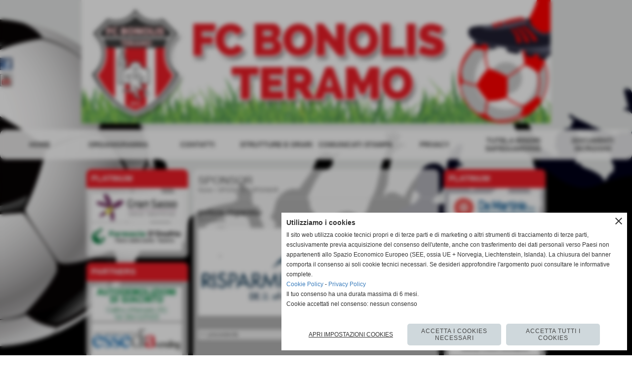

--- FILE ---
content_type: text/html; charset=UTF-8
request_url: https://www.fcbonolisteramo.it/polizza-risparmio.htm
body_size: 9059
content:
<!-- T. scheda: 0.001 -->
<!DOCTYPE html>
<html lang="it">
<head>
<title>polizza risparmio</title>
<meta charset="utf-8">
<meta name="description" content="">
<meta name="keywords" content="polizza risparmio,SPONSOR">
<link rel="canonical" href="https://www.fcbonolisteramo.it/polizza-risparmio.htm"><meta http-equiv="Content-Security-Policy" content="upgrade-insecure-requests">
<meta property="og:author" content="www.fcbonolisteramo.it">
<meta property="og:publisher" content="www.sitoper.it">
<meta name="generator" content="www.sitoper.it">
<meta name="robots" content="max-snippet:-1,max-image-preview:standard,max-video-preview:30"><!-- Allow web app to be run in full-screen mode - iOS. -->
<meta name="apple-mobile-web-app-capable" content="yes">
 <!-- Allow web app to be run in full-screen mode - Android. -->
<meta name="mobile-web-app-capable" content="yes">
<!-- Make the app title different than the page title - iOS. -->
<meta name="apple-mobile-web-app-title" content="">
<!-- Make the app title different than the page title and configure icons - Android. -->
<link rel="manifest" href="https://www.fcbonolisteramo.it/appicon/manifest.json">
<!-- IE configuration for icons and colors is in browserconfig.xml -->
<meta name="msapplication-config" content="https://www.fcbonolisteramo.it/appicon/browserconfig.xml" />
 <!-- Configure the status bar - iOS. -->
<meta name="apple-mobile-web-app-status-bar-style" content="">
<!-- iOS icons -->
<link rel="apple-touch-icon" sizes="57x57" href="https://www.fcbonolisteramo.it/appicon/apple-icon-57x57.png">
<link rel="apple-touch-icon" sizes="60x60" href="https://www.fcbonolisteramo.it/appicon/apple-icon-60x60.png">
<link rel="apple-touch-icon" sizes="72x72" href="https://www.fcbonolisteramo.it/appicon/apple-icon-72x72.png">
<link rel="apple-touch-icon" sizes="76x76" href="https://www.fcbonolisteramo.it/appicon/apple-icon-76x76.png">
<link rel="apple-touch-icon" sizes="114x114" href="https://www.fcbonolisteramo.it/appicon/apple-icon-114x114.png">
<link rel="apple-touch-icon" sizes="120x120" href="https://www.fcbonolisteramo.it/appicon/apple-icon-120x120.png">
<link rel="apple-touch-icon" sizes="144x144" href="https://www.fcbonolisteramo.it/appicon/apple-icon-144x144.png">
<link rel="apple-touch-icon" sizes="152x152" href="https://www.fcbonolisteramo.it/appicon/apple-icon-152x152.png">
<link rel="apple-touch-icon" sizes="180x180" href="https://www.fcbonolisteramo.it/appicon/apple-icon-180x180.png">
<!-- Android icons -->
<link rel="icon" type="image/png" sizes="192x192" href="https://www.fcbonolisteramo.it/appicon/android-icon-192x192.png">
<link rel="icon" type="image/png" sizes="32x32" href="https://www.fcbonolisteramo.it/appicon/favicon-32x32.png">
<link rel="icon" type="image/png" sizes="96x96" href="https://www.fcbonolisteramo.it/appicon/favicon-96x96.png">
<link rel="icon" type="image/png" sizes="16x16" href="https://www.fcbonolisteramo.it/appicon/favicon-16x16.png">
<!-- Windows icons -->
<meta name="msapplication-TileImage" content="https://www.fcbonolisteramo.it/appicon/ms-icon-144x144.png">
<link rel="shortcut icon" href="https://www.fcbonolisteramo.it/appicon/favicon.ico" type="image/x-icon">
<!-- Windows dock color -->
<meta name="msapplication-TileColor" content="#ffffff">
<!-- Android dock color -->
<meta name="theme-color" content="">
	
<link rel="stylesheet preload" as="style" type="text/css" href="https://www.fcbonolisteramo.it/fonts/material-icons/material-icons.css">
<link rel="stylesheet preload" as="style" type="text/css" href="https://www.server170.h725.net/fonts/aguafina-script/aguafina-script.css">
<link rel="stylesheet preload" as="style" type="text/css" href="https://www.server170.h725.net/fonts/open-sans/open-sans.css">
<link rel="stylesheet preload" as="style" type="text/css" href="https://www.server170.h725.net/fonts/pontano-sans/pontano-sans.css">
<link rel="stylesheet preload" as="style" type="text/css" href="https://www.server170.h725.net/fonts/roboto/roboto.css">
	
<link href="https://www.fcbonolisteramo.it/css_personali/cachestile_ridotta1_larga1_ridotta2_1344.css" rel="stylesheet" type="text/css" media="all">
<meta name="viewport" content="width=device-width, initial-scale=1.0">
<meta name="format-detection" content="telephone=no">

		
<style>

			
	/* sfondo singolo */
	@media all and (min-width: 1000px) {
		body {
		    background-image: url("https://www.fcbonolisteramo.it/foto/grandi/sfondo-fisso.png") !important;
		    background-attachment: fixed !important;
		    background-position: top center !important;
		    background-repeat: no-repeat !important;
		    background-size: cover !important;
		    background-color: #ffffff !important;
		}
	}
</style>
<script src="https://www.fcbonolisteramo.it/js/jquery.js"></script>
<script src="https://www.fcbonolisteramo.it/js/datatimepicker/jquery.ui.timepicker.js?v=0.3.2" defer></script>
<link href="https://www.fcbonolisteramo.it/js/datatimepicker/jquery.ui.timepicker.css?v=0.3.2" rel="stylesheet" type="text/css"/>
<script src="https://www.fcbonolisteramo.it/js/jquery.ui.core.js"></script>
<script src="https://www.fcbonolisteramo.it/js/datatimepicker/jquery.ui.datepicker.js" defer></script>
<script src="https://www.fcbonolisteramo.it/js/datatimepicker/jquery.ui.timepicker-it.js" defer></script>
<script src="https://www.fcbonolisteramo.it/js/datatimepicker/jquery.ui.datepicker-it.js" defer></script>
<link rel="stylesheet" href="https://www.fcbonolisteramo.it/js/jquery-ui.css">

<script src="https://www.fcbonolisteramo.it/js/libvarie.js?lu=07112025103722"></script>
<script src="https://www.fcbonolisteramo.it/js/cookie/cookie.php?lu=07112025103722" defer></script>
<script src="https://www.fcbonolisteramo.it/js/defer.php?lu=07112025103722" defer></script>
<script src="https://www.fcbonolisteramo.it/js/menu.php?lu=07112025103722" defer></script>
<script src="https://www.fcbonolisteramo.it/js/carrello.php?lu=07112025103722" defer></script>

<link rel="stylesheet preload" as="style" type="text/css" href="https://www.fcbonolisteramo.it/js/slideshow/slideshow_css.php?lu=07112025103722">
<script src="https://www.fcbonolisteramo.it/js/slideshow/slideshow_js.php?lu=07112025103722" defer></script>

<link rel="stylesheet preload" as="style" type="text/css" href="https://www.fcbonolisteramo.it/js/slideshow2.0/slideshow_css.php?lu=07112025103722">
<script src="https://www.fcbonolisteramo.it/js/slideshow2.0/slideshow_js.php?lu=07112025103722" defer></script>

<link rel="stylesheet preload" as="style" type="text/css" href="https://www.fcbonolisteramo.it/js/calendario/calendario.css?lu=07112025103722">
<script src="https://www.fcbonolisteramo.it/js/calendario/calendario.js?lu=07112025103722" defer></script>

<link rel="stylesheet preload" as="style" type="text/css" href="https://www.fcbonolisteramo.it/js/boxscorrimento/boxscorrimento_css.php">
<script src="https://www.fcbonolisteramo.it/js/boxscorrimento/boxscorrimento_js.php?lu=07112025103722" defer></script>

<link rel="stylesheet preload" as="style" type="text/css" href="https://www.fcbonolisteramo.it/lightbox/lightbox_css.php?lu=07112025103722">
<script src="https://www.fcbonolisteramo.it/lightbox/lightbox.js?lu=07112025103722" defer></script>

<script src="https://www.fcbonolisteramo.it/js/inviaamico/inviaamico.js?lu=07112025103722" defer></script>

<!--Per rendere il sistema dei video di sfondo funzionante anche su explorer NON ELIMINARE LACIARE COSI-->
<!--[if lt IE 9]>
<script>
document.createElement('video');
</script>
<![endif]-->


<!-- NON SONO UN MODELLO -->	<script>
		var $jQCheckCampoAggiuntivo = jQuery.noConflict();
		
		$jQCheckCampoAggiuntivo(document).ready(function (index){
			
			$jQCheckCampoAggiuntivo("form[id^='moduloOrdine']").submit(function(index) {
				
				var selettore=$jQCheckCampoAggiuntivo(this).attr('id');
				var array=selettore.split('moduloOrdine');
				var trovate2=true;
				var patternemail = new RegExp(/^(("[\w-+\s]+")|([\w-+]+(?:\.[\w-+]+)*)|("[\w-+\s]+")([\w-+]+(?:\.[\w-+]+)*))(@((?:[\w-+]+\.)*\w[\w-+]{0,66})\.([a-z]{2,6}(?:\.[a-z]{2})?)$)|(@\[?((25[0-5]\.|2[0-4][\d]\.|1[\d]{2}\.|[\d]{1,2}\.))((25[0-5]|2[0-4][\d]|1[\d]{2}|[\d]{1,2})\.){2}(25[0-5]|2[0-4][\d]|1[\d]{2}|[\d]{1,2})\]?$)/i);
				var patterndate = new RegExp(/(?:0[1-9]|[12][0-9]|3[01])\/(?:0[1-9]|1[0-2])\/(?:19|20\d{2})/);
				
				$jQCheckCampoAggiuntivo("#moduloOrdine"+array[1]+" div[id^='ordinedatoaggiuntivovis_']").each(function (index, value) { 
					
					if(
						(!$jQCheckCampoAggiuntivo(this).find('input').val() || $jQCheckCampoAggiuntivo(this).find('input').val()=='undefined') && 
						(!$jQCheckCampoAggiuntivo(this).find('select').val() || $jQCheckCampoAggiuntivo(this).find('select').val()=='undefined') && 
						(!$jQCheckCampoAggiuntivo(this).find('textarea').val() || $jQCheckCampoAggiuntivo(this).find('textarea').val()=='undefined')
					)
					{
						trovate2=false;
					}
					else
					{
						//controllo i dati inseriti se email o data
						if($jQCheckCampoAggiuntivo(this).find('input').attr("id"))
						{
							var tipocampo = $jQCheckCampoAggiuntivo(this).find('input').attr("id").split('_');
							if(tipocampo[0]=='campoemail') 
							{
								if(!patternemail.test( $jQCheckCampoAggiuntivo(this).find('input').val() ))
								{
									trovate2=false;
								}								
							}
							else if(tipocampo[0]=='campodata')
							{
								if(!patterndate.test( $jQCheckCampoAggiuntivo(this).find('input').val() ))
								{
									trovate2=false;
								}
							}
						}						
					}													
				});
				
				if(!trovate2)
					{
					$jQCheckCampoAggiuntivo("#moduloOrdine"+array[1]+" #avvisocampiaggiuntivicomprasubito"+array[1]).show();
					return false;
					}
				else
					{
					$jQCheckCampoAggiuntivo("#moduloOrdine"+array[1]+" #avvisocampiaggiuntivicomprasubito"+array[1]).hide();
					}
			});
		});
	</script>
	
		
	
<style>

</style>
<!-- foglio stampa -->
<link rel="stylesheet" href="https://www.fcbonolisteramo.it/css/stampa.css" media="print"> 

<!-- T. intestazionecss: 0.006 -->
	
<meta property="og:title" content="polizza risparmio" />
<meta property="og:type" content="article" />
<meta property="og:url" content="https://www.fcbonolisteramo.it/polizza-risparmio.htm" />
<meta property="og:description" content="" />
<!-- img meta: risparmiopolizzanuovo.jpg --><!-- 3 -->
<meta property="og:image" content="https://www.fcbonolisteramo.it/foto/grandi/risparmiopolizzanuovo.jpg" />
<meta name="twitter:image" content="https://www.fcbonolisteramo.it/foto/grandi/risparmiopolizzanuovo.jpg" />
<meta name="twitter:image:alt" content="" />
<meta property="og:image:type" content="image/jpg" />
<meta property="og:image:width" content="665" />
<meta property="og:image:height" content="247" />

<meta name="twitter:card" content="summary_large_image">
<meta name="twitter:creator" content="@fcbonolisteramo.it" />
<meta name="twitter:site" content="@fcbonolisteramo.it">
<meta name="twitter:title" content="polizza risparmio">
<meta name="twitter:description" content="">
<meta name="twitter:domain" content="www.fcbonolisteramo.it"></head>
<body id="sponsor-scheda-106" class="">
	<a href="#contenuto-main" class="skip-link">Salta al contenuto principale</a>
<!-- inizio oggetti liberi body --><!-- fine oggetti liberi body -->
	<div id="sfondo-sito">
		<div id="data-ora">10 Novembre 2025</div>
		
	<div id="accessoriofisso01"></div><div id="accessoriofisso02"></div><div id="accessorio-iniziosito"></div>
<aside>
    <div id="social-contenitore"> 
        <ul>
            <li class="social-pulsante"><a href="https://www.facebook.com/fcbonolisteramo" title="Facebook" target="_blank" rel="nofollow"><img src="/foto/grandi/icona_standard_per_il_collegamento_al_socialnetwork_facebook.png" alt="icona Facebook"></a></li>
            <li class="social-pulsante"><a href="https://www.youtube.com/channel/UC529Mg_l8DM2QLFtS8OD0zg" title="YouTube" target="_blank" rel="nofollow"><img src="/foto/grandi/icona_standard_per_il_collegamento_al_socialnetwork_youtube.png" alt="icona YouTube"></a></li>
        </ul> 
    </div>
</aside>
	<header id="testa" role="banner">
	    <div id="testa-interna"><!-- inizio oggetti liberi testa -->
<!-- fine oggetti liberi testa --><!-- no cache -->
<div class="box-generico ridotto "  id="box40">    
    <div class="boxContenuto">
		<div class="tab01 tab-nudo"><div class="contenitore-tab02">
			<div class="tab02 tab-nudo"><div class="tab02-area-foto"><div class="immagine align-center"><span class="nascosto">[</span><a href="http://www.fcbonolisteramo.it/index.php?c=3" title="http://www.fcbonolisteramo.it/index.php?c=3"><img src="/foto/grandi/fcbanner222.jpg" sizes="(min-width: 950px) 950px, 100vw" srcset="/foto/grandi/fcbanner222.jpg 950w" alt="" width="950" height="250"></a><span class="nascosto">]</span>
				<input name="w_immagine_box" id="w_immagine_box_spec_40_1" type="hidden" value="950">
				<input name="h_immagine_box" id="h_immagine_box_spec_40_1" type="hidden" value="250">
				</div></div>
				</div></div>
		</div>  
    	</div>
</div><!-- T. box 40: 0.002 --><!-- no cache --><!-- menu: 1 | eredita: no | chi eredita:  | tipo: orizzontale -->
	<div id="ancora-menu-orizzontale1-171"></div>
	<nav class="menu-orizzontale" id="menu-orizzontale1-171" style="z-index: 99" data-tipoMenu="orizzontale">
		<div class="menu-orizzontale-riga">
			<ul><li class="menu-orizzontale-tasto">
	<a href="https://www.fcbonolisteramo.it/" title="HOME" data-urlPulsante="" data-moduloPulsante="homepage"><STRONG>HOME</STRONG></a>
</li><li class="menu-orizzontale-tasto">
	<a href="https://www.fcbonolisteramo.it/ORGANIGRAMMA-TECNICO-STAGIONE-SPORTIVA-201819.htm" title="ORGANIGRAMMA TECNICO STAGIONE SPORTIVA 2018/19" data-urlPulsante="ORGANIGRAMMA-TECNICO-STAGIONE-SPORTIVA-201819.htm" data-moduloPulsante="news"><STRONG>ORGANIGRAMMA</STRONG></a>
</li><li class="menu-orizzontale-tasto">
	<a href="https://www.fcbonolisteramo.it/Contatti.htm" title="Contatti" data-urlPulsante="Contatti.htm" data-moduloPulsante="pagine_aggiuntive"><STRONG>CONTATTI</STRONG></a>
</li><li class="menu-orizzontale-tasto">
	<a href="https://www.fcbonolisteramo.it/PROGRAMMA-STRUTTURE-E-ORARI-STAGIONE-SPORTIVA-2019-2020.htm" title="PROGRAMMA STRUTTURE E ORARI STAGIONE SPORTIVA 2019-2020" data-urlPulsante="PROGRAMMA-STRUTTURE-E-ORARI-STAGIONE-SPORTIVA-2019-2020.htm" data-moduloPulsante=""><STRONG>STRUTTURE E ORARI</STRONG></a>
</li><li class="menu-orizzontale-tasto">
	<a href="https://www.fcbonolisteramo.it/COMUNICATI-STAMPA.htm" title="COMUNICATI STAMPA" data-urlPulsante="COMUNICATI-STAMPA.htm" data-moduloPulsante="news"><STRONG>COMUNICATI STAMPA</STRONG></a>
</li><li class="menu-orizzontale-tasto">
	<a href="https://www.fcbonolisteramo.it/Informativa-privacy.htm" title="Informativa privacy" data-urlPulsante="Informativa-privacy.htm" data-moduloPulsante="pagine_aggiuntive"><STRONG>PRIVACY</STRONG></a>
</li><li class="menu-orizzontale-tasto">
	<a href="https://www.fcbonolisteramo.it/tutela-minori-1.htm" title="TUTELA MINORI" data-urlPulsante="tutela-minori-1.htm" data-moduloPulsante="documenti"><STRONG>TUTELA MINORI</STRONG><br/> <STRONG>SAFEGUARDING</STRONG></a>
</li><li class="menu-orizzontale-tasto">
	<a href="https://www.fcbonolisteramo.it/Documenti-iscrizione.htm" title="Documenti iscrizione" data-urlPulsante="Documenti-iscrizione.htm" data-moduloPulsante="documenti"><STRONG>DOCUMENTI ISCRIZIONI</STRONG></a>
</li>
				</ul>
			</div>
		</nav><!-- T. menu 171 parziale1: 0.000 | parziale2: 0.002 --><!-- T. menu 171: 0.002 -->		
	    <!-- CHIUSURA DI testa-interna -->
		</div>
	<!-- CHIUSURA DI testa -->
	</header>
	
	<div id="accessorio-iniziocontenuti"></div>		<div id="corpo-contenitore">
			<div id="corpo-contenuto-paginainterna">
				
				<div id="menu"><!-- no cache -->
<div class="box-sponsor ridotto "  id="box160">    
    <div class="boxContenuto">
		<div class="tab01">
			<!-- tab01 testa -->
			<header class="tab01-testa">
				<div class="titolo">
					PLATINUM
				</div>
			</header>
		
			<!-- tab01 corpo -->
			<div class="tab01-corpo"><div class="contenitore-tab02">
			<div class="tab02 tab-nudo"><div class="float-left struttura-immagine-sx"><div class="immagine align-center"><span class="nascosto">[</span><a href="centro-commerciale-gran-sasso.htm" title="Centro Commerciale Gran Sasso"><img src="/foto/grandi/centro-commerciale-gran-sasso.jpg" sizes="(min-width: 652px) 652px, 100vw" srcset="/foto/piccole/centro-commerciale-gran-sasso.jpg 140w, /foto/grandi/centro-commerciale-gran-sasso.jpg 652w" alt="" width="652" height="202"></a><span class="nascosto">]</span>
				<input name="w_immagine_box" id="w_immagine_box_spec_160_202" type="hidden" value="652">
				<input name="h_immagine_box" id="h_immagine_box_spec_160_202" type="hidden" value="202">
				</div></div>
						
						<div class="clear-left"></div>
				</div></div><div class="contenitore-tab02">
			<div class="tab02 tab-nudo"><div class="float-left struttura-immagine-sx"><div class="immagine align-center"><span class="nascosto">[</span><a href="donofrio-small.htm" title="DONOFRIO-SMALL"><img src="/foto/grandi/farmacia-donofrio-small-2.jpg" sizes="(min-width: 652px) 652px, 100vw" srcset="/foto/piccole/farmacia-donofrio-small-2.jpg 140w, /foto/grandi/farmacia-donofrio-small-2.jpg 652w" alt="" width="652" height="202"></a><span class="nascosto">]</span>
				<input name="w_immagine_box" id="w_immagine_box_spec_160_200" type="hidden" value="652">
				<input name="h_immagine_box" id="h_immagine_box_spec_160_200" type="hidden" value="202">
				</div></div>
						
						<div class="clear-left"></div>
				</div></div>	
			</div>
		</div>  
    	</div>
</div><!-- T. box 160: 0.005 --><!-- no cache -->
<div class="box-sponsor ridotto "  id="box96">    
    <div class="boxContenuto">
		<div class="tab01">
			<!-- tab01 testa -->
			<header class="tab01-testa">
				<div class="titolo">
					PARTNERS
				</div>
			</header>
		
			<!-- tab01 corpo -->
			<div class="tab01-corpo"><div class="contenitore-tab02">
			<div class="tab02">	
				
				<!-- tab02 corpo -->
				<div class="tab02-corpo">
						<div class="float-left struttura-immagine-sx"><div class="immagine align-center"><span class="nascosto">[</span><a href="http://www.digiacintoautodemolizioni.it/" title="Autodemolizioni Di Giacinto"><img src="/foto/grandi/digiacinto-autodemolizioni.jpg" sizes="(min-width: 241px) 241px, 100vw" srcset="/foto/piccole/digiacinto-autodemolizioni.jpg 140w, /foto/grandi/digiacinto-autodemolizioni.jpg 241w" alt="" width="241" height="92"></a><span class="nascosto">]</span>
				<input name="w_immagine_box" id="w_immagine_box_spec_96_121" type="hidden" value="241">
				<input name="h_immagine_box" id="h_immagine_box_spec_96_121" type="hidden" value="92">
				</div></div>
						
						<div class="clear-left"></div>
				</div>
				</div></div><div class="contenitore-tab02">
			<div class="tab02">	
				
				<!-- tab02 corpo -->
				<div class="tab02-corpo">
						<div class="float-left struttura-immagine-sx"><div class="immagine align-center"><span class="nascosto">[</span><a href="SDA-Vending.htm" title="SDA Vending"><img src="/foto/grandi/nuovosda.jpg" sizes="(min-width: 477px) 477px, 100vw" srcset="/foto/piccole/nuovosda.jpg 140w, /foto/grandi/nuovosda.jpg 477w" alt="" width="477" height="170"></a><span class="nascosto">]</span>
				<input name="w_immagine_box" id="w_immagine_box_spec_96_39" type="hidden" value="477">
				<input name="h_immagine_box" id="h_immagine_box_spec_96_39" type="hidden" value="170">
				</div></div>
						
						<div class="clear-left"></div>
				</div>
				</div></div>	
			</div>
		</div>  
    	</div>
</div><!-- T. box 96: 0.004 --><!-- no cache -->
<div class="box-sponsor ridotto "  id="box37">    
    <div class="boxContenuto">
		<div class="tab01">
			<!-- tab01 testa -->
			<header class="tab01-testa">
				<div class="titolo">
					AMICO
				</div>
			</header>
		
			<!-- tab01 corpo -->
			<div class="tab01-corpo"><div class="contenitore-tab02">
			<div class="tab02">	
				
				<!-- tab02 corpo -->
				<div class="tab02-corpo">
						<div class="float-left struttura-immagine-sx"><div class="immagine align-center"><span class="nascosto">[</span><a href="ms-costruzioni.htm" title="MS COSTRUZIONI"><img src="/foto/grandi/mf-costruzioni.jpg" sizes="(min-width: 918px) 918px, 100vw" srcset="/foto/piccole/mf-costruzioni.jpg 140w, /foto/grandi/mf-costruzioni.jpg 918w" alt="" width="918" height="322"></a><span class="nascosto">]</span>
				<input name="w_immagine_box" id="w_immagine_box_spec_37_189" type="hidden" value="918">
				<input name="h_immagine_box" id="h_immagine_box_spec_37_189" type="hidden" value="322">
				</div></div>
						
						<div class="clear-left"></div>
				</div>
				</div></div><div class="contenitore-tab02">
			<div class="tab02">	
				
				<!-- tab02 corpo -->
				<div class="tab02-corpo">
						<div class="float-left struttura-immagine-sx"><div class="immagine align-center"><span class="nascosto">[</span><a href="http://www.tercasa.eu" title="Tercasa"><img src="/foto/grandi/tercasaragfedele.jpg" sizes="(min-width: 186px) 186px, 100vw" srcset="/foto/piccole/tercasaragfedele.jpg 140w, /foto/grandi/tercasaragfedele.jpg 186w" alt="" width="186" height="69"></a><span class="nascosto">]</span>
				<input name="w_immagine_box" id="w_immagine_box_spec_37_40" type="hidden" value="186">
				<input name="h_immagine_box" id="h_immagine_box_spec_37_40" type="hidden" value="69">
				</div></div>
						
						<div class="clear-left"></div>
				</div>
				</div></div><div class="contenitore-tab02">
			<div class="tab02">	
				
				<!-- tab02 corpo -->
				<div class="tab02-corpo">
						<div class="float-left struttura-immagine-sx"><div class="immagine align-center"><span class="nascosto">[</span><a href="https://www.bancamediolanum.it/" title="MEDIOLANUM BANCA"><img src="/foto/grandi/mediolanum_banca.jpg" sizes="(min-width: 848px) 848px, 100vw" srcset="/foto/piccole/mediolanum_banca.jpg 140w, /foto/grandi/mediolanum_banca.jpg 848w" alt="" width="848" height="297"></a><span class="nascosto">]</span>
				<input name="w_immagine_box" id="w_immagine_box_spec_37_153" type="hidden" value="848">
				<input name="h_immagine_box" id="h_immagine_box_spec_37_153" type="hidden" value="297">
				</div></div>
						
						<div class="clear-left"></div>
				</div>
				</div></div><div class="contenitore-tab02">
			<div class="tab02">	
				
				<!-- tab02 corpo -->
				<div class="tab02-corpo">
						<div class="float-left struttura-immagine-sx"><div class="immagine align-center"><span class="nascosto">[</span><a href="Compro-oro-Via-dei-Cappuccini-2-64100-Teramo.htm" title="Compro oro Via dei Cappuccini 2, 64100 Teramo"><img src="/foto/grandi/oldgoldnuovo.jpg" sizes="(min-width: 477px) 477px, 100vw" srcset="/foto/piccole/oldgoldnuovo.jpg 140w, /foto/grandi/oldgoldnuovo.jpg 477w" alt="" width="477" height="170"></a><span class="nascosto">]</span>
				<input name="w_immagine_box" id="w_immagine_box_spec_37_55" type="hidden" value="477">
				<input name="h_immagine_box" id="h_immagine_box_spec_37_55" type="hidden" value="170">
				</div></div>
						
						<div class="clear-left"></div>
				</div>
				</div></div><div class="contenitore-tab02">
			<div class="tab02">	
				
				<!-- tab02 corpo -->
				<div class="tab02-corpo">
						<div class="float-left struttura-immagine-sx"><div class="immagine align-center"><span class="nascosto">[</span><a href="ELETTRAUTO.htm" title="ELETTRAUTO"><img src="/foto/grandi/elettratuto.png" sizes="(min-width: 546px) 546px, 100vw" srcset="/foto/piccole/elettratuto.png 140w, /foto/grandi/elettratuto.png 546w" alt="" width="546" height="199"></a><span class="nascosto">]</span>
				<input name="w_immagine_box" id="w_immagine_box_spec_37_63" type="hidden" value="546">
				<input name="h_immagine_box" id="h_immagine_box_spec_37_63" type="hidden" value="199">
				</div></div>
						
						<div class="clear-left"></div>
				</div>
				</div></div><div class="contenitore-tab02">
			<div class="tab02">	
				
				<!-- tab02 corpo -->
				<div class="tab02-corpo">
						<div class="float-left struttura-immagine-sx"><div class="immagine align-center"><span class="nascosto">[</span><a href="LA-PIAZZA.htm" title="LA PIAZZA"><img src="/foto/grandi/la_piazza_teramo.jpg" sizes="(min-width: 918px) 918px, 100vw" srcset="/foto/piccole/la_piazza_teramo.jpg 140w, /foto/grandi/la_piazza_teramo.jpg 918w" alt="" width="918" height="322"></a><span class="nascosto">]</span>
				<input name="w_immagine_box" id="w_immagine_box_spec_37_64" type="hidden" value="918">
				<input name="h_immagine_box" id="h_immagine_box_spec_37_64" type="hidden" value="322">
				</div></div>
						
						<div class="clear-left"></div>
				</div>
				</div></div><div class="contenitore-tab02">
			<div class="tab02">	
				
				<!-- tab02 corpo -->
				<div class="tab02-corpo">
						<div class="float-left struttura-immagine-sx"><div class="immagine align-center"><span class="nascosto">[</span><a href="cooperativa-santa-caterina.htm" title="Cooperativa Santa Caterina"><img src="/foto/grandi/cooperativa_santa_caterina.jpg" sizes="(min-width: 918px) 918px, 100vw" srcset="/foto/piccole/cooperativa_santa_caterina.jpg 140w, /foto/grandi/cooperativa_santa_caterina.jpg 918w" alt="" width="918" height="322"></a><span class="nascosto">]</span>
				<input name="w_immagine_box" id="w_immagine_box_spec_37_159" type="hidden" value="918">
				<input name="h_immagine_box" id="h_immagine_box_spec_37_159" type="hidden" value="322">
				</div></div>
						
						<div class="clear-left"></div>
				</div>
				</div></div><div class="contenitore-tab02">
			<div class="tab02">	
				
				<!-- tab02 corpo -->
				<div class="tab02-corpo">
						<div class="float-left struttura-immagine-sx"><div class="immagine align-center"><span class="nascosto">[</span><a href="colorificio.htm" title="colorificio"><img src="/foto/grandi/colorificio.jpg" sizes="(min-width: 477px) 477px, 100vw" srcset="/foto/piccole/colorificio.jpg 140w, /foto/grandi/colorificio.jpg 477w" alt="" width="477" height="170"></a><span class="nascosto">]</span>
				<input name="w_immagine_box" id="w_immagine_box_spec_37_117" type="hidden" value="477">
				<input name="h_immagine_box" id="h_immagine_box_spec_37_117" type="hidden" value="170">
				</div></div>
						
						<div class="clear-left"></div>
				</div>
				</div></div><div class="contenitore-tab02">
			<div class="tab02">	
				
				<!-- tab02 corpo -->
				<div class="tab02-corpo">
						<div class="float-left struttura-immagine-sx"><div class="immagine align-center"><span class="nascosto">[</span><a href="ACI-SERVICE.htm" title="ACI SERVICE"><img src="/foto/grandi/aciservice.jpg" sizes="(min-width: 477px) 477px, 100vw" srcset="/foto/piccole/aciservice.jpg 140w, /foto/grandi/aciservice.jpg 477w" alt="" width="477" height="170"></a><span class="nascosto">]</span>
				<input name="w_immagine_box" id="w_immagine_box_spec_37_120" type="hidden" value="477">
				<input name="h_immagine_box" id="h_immagine_box_spec_37_120" type="hidden" value="170">
				</div></div>
						
						<div class="clear-left"></div>
				</div>
				</div></div>	
			</div>
		</div>  
    	</div>
</div><!-- T. box 37: 0.010 --></div>				<div id="contenuti" class="sponsor-scheda scheda">
				
				<main class="pag00" id="contenuto-main" role="main">
										<div class="pag00-testa">
								<div class="titolo">SPONSOR</div><div class="sottotitolo"><span class="nascosto">percorso: </span><a href="https://www.fcbonolisteramo.it/" title="torna a Home">Home</a> &gt; <a href="SPONSOR-1.htm" title="torna a SPONSOR">SPONSOR</a> &gt; <a href="SPONSOR.htm" title="torna a SPONSOR">SPONSOR</a></div>					</div> 
											<div class="pag00-corpo">
																
								<!-- pag01 - contenuti -->
								<article class="pag01">
									
								<header class="pag01-testa"><div class="titolo"><h1>polizza risparmio</h1></div><div class="sottotitolo"><span class="sottotitolo-categorie"><span class="categorianome"><a href="SPONSOR.htm" title="SPONSOR">SPONSOR</a></span></span></div>
								</header>									<div class="pag01-corpo">
											<div class="immagine grande scheda-immagine-sopra" ><div class="galleria-foto">
<div class="lb-galleriafotografica">    
 
        <label for="imagefotogallery106-1" title="zoom">
            <img src="foto/grandi/risparmiopolizzanuovo.jpg" width="" height="" alt="" class="fotodazoomare" title="">
			<input type="hidden" id="datifotogallery106-1" data-pathfoto="foto/grandi/risparmiopolizzanuovo.jpg" data-didascalia="" data-srcset="" data-sizes="" data-width="" data-height="" data-alt="" data-title="">
        </label>
			<input type="hidden" id="lb-maxelementfotogallery106" data-maxelement="1">
	        <div class="lb-overlay" id="overlayimagefotogallery106">	
	            <label for="lb-closefotogallery106">
	                <span class="lb-close">X CLOSE</span>					
					<span class="lb-contenitoreimmagine">					
	    	     		<img src="" srcset="" sizes="" width="" height="" alt="" title="" />
	    				 
	                    <label for="imagefotogallery106" title="<< precedente" class="lb-thumbimg">
	                        <span class="lb-prev"><span class="material-icons notranslate">keyboard_arrow_left</span></span>
	                    </label> 
	                    <label for="imagefotogallery106" title="successivo >>" class="lb-thumbimg">
	                        <span class="lb-next"><span class="material-icons notranslate">keyboard_arrow_right</span></span>
	                    </label>	
					</span>    				
					<span class="lb-didascalia"></span>				
	            </label>            
	        </div>    
<input type="radio" name="lb-galleryfotogallery106" id="lb-closefotogallery106">
</div>  
</div></div>									</div> 	
																	</article>
								<!-- FINE pag01 - contenuti -->								
								<div class="box-paginazione">
												<div class="float-left" style="width: 33%"><a href="arcaini.htm" title="scheda precedente: arcaini">&lt;&lt; precedente</a></div>
										  <div class="float-left visibilita-solo-pc align-center" style="width: 33%">&nbsp;
										  </div>
										  <div class="float-right align-right" style="width: 33%"><a href="GROUPAMA-ASSICURAZIONI-NUOVO.htm" title="scheda successiva: GROUPAMA ASSICURAZIONI NUOVO">successivo &gt;&gt;</a></div><div class="clear-left clear-right"></div></div>					</div>					
				    				</main>	
		    <!-- FINE ZONA DEI CONTENUTI -->
		    </div>
		    <div id="colonna-home"><!-- no cache -->
<div class="box-sponsor ridotto "  id="box152">    
    <div class="boxContenuto">
		<div class="tab01">
			<!-- tab01 testa -->
			<header class="tab01-testa">
				<div class="titolo">
					PLATINUM
				</div>
			</header>
		
			<!-- tab01 corpo -->
			<div class="tab01-corpo"><div class="contenitore-tab02">
			<div class="tab02 tab-nudo"><div class="float-left struttura-immagine-sx"><div class="immagine align-center"><span class="nascosto">[</span><a href="https://www.demartinis.net/" title="De Martinis"><img src="/foto/grandi/logo-de-martinis-minuscolo.jpg" sizes="(min-width: 652px) 652px, 100vw" srcset="/foto/piccole/logo-de-martinis-minuscolo.jpg 140w, /foto/grandi/logo-de-martinis-minuscolo.jpg 652w" alt="" width="652" height="202"></a><span class="nascosto">]</span>
				<input name="w_immagine_box" id="w_immagine_box_spec_152_192" type="hidden" value="652">
				<input name="h_immagine_box" id="h_immagine_box_spec_152_192" type="hidden" value="202">
				</div></div>
						
						<div class="clear-left"></div>
				</div></div><div class="contenitore-tab02">
			<div class="tab02 tab-nudo"><div class="float-left struttura-immagine-sx"><div class="immagine align-center"><span class="nascosto">[</span><a href="edil-coperture-3.htm" title="Edil Coperture 3"><img src="/foto/grandi/edil-coperture-3.jpg" sizes="(min-width: 652px) 652px, 100vw" srcset="/foto/piccole/edil-coperture-3.jpg 140w, /foto/grandi/edil-coperture-3.jpg 652w" alt="" width="652" height="202"></a><span class="nascosto">]</span>
				<input name="w_immagine_box" id="w_immagine_box_spec_152_198" type="hidden" value="652">
				<input name="h_immagine_box" id="h_immagine_box_spec_152_198" type="hidden" value="202">
				</div></div>
						
						<div class="clear-left"></div>
				</div></div>	
			</div>
		</div>  
    	</div>
</div><!-- T. box 152: 0.003 --><!-- no cache -->
<div class="box-sponsor ridotto "  id="box109">    
    <div class="boxContenuto">
		<div class="tab01">
			<!-- tab01 testa -->
			<header class="tab01-testa">
				<div class="titolo">
					PARTNERS
				</div>
			</header>
		
			<!-- tab01 corpo -->
			<div class="tab01-corpo"><div class="contenitore-tab02">
			<div class="tab02 tab-nudo"><div class="float-left struttura-immagine-sx"><div class="immagine align-center"><span class="nascosto">[</span><a href="kappa-rosso.htm" title="kappa-rosso"><img src="/foto/grandi/kappa-rosso.jpg" sizes="(min-width: 241px) 241px, 100vw" srcset="/foto/piccole/kappa-rosso.jpg 140w, /foto/grandi/kappa-rosso.jpg 241w" alt="" width="241" height="92"></a><span class="nascosto">]</span>
				<input name="w_immagine_box" id="w_immagine_box_spec_109_193" type="hidden" value="241">
				<input name="h_immagine_box" id="h_immagine_box_spec_109_193" type="hidden" value="92">
				</div></div>
						
						<div class="clear-left"></div>
				</div></div><div class="contenitore-tab02">
			<div class="tab02 tab-nudo"><div class="float-left struttura-immagine-sx"><div class="immagine align-center"><span class="nascosto">[</span><a href="https://www.italvie.it/it/homepage/" title="ITALVIE"><img src="/foto/grandi/italvie.jpg" sizes="(min-width: 918px) 918px, 100vw" srcset="/foto/piccole/italvie.jpg 140w, /foto/grandi/italvie.jpg 918w" alt="" width="918" height="322"></a><span class="nascosto">]</span>
				<input name="w_immagine_box" id="w_immagine_box_spec_109_184" type="hidden" value="918">
				<input name="h_immagine_box" id="h_immagine_box_spec_109_184" type="hidden" value="322">
				</div></div>
						
						<div class="clear-left"></div>
				</div></div>	
			</div>
		</div>  
    	</div>
</div><!-- T. box 109: 0.004 --><!-- no cache -->
<div class="box-sponsor ridotto "  id="box39">    
    <div class="boxContenuto">
		<div class="tab01">
			<!-- tab01 testa -->
			<header class="tab01-testa">
				<div class="titolo">
					AMICO
				</div>
			</header>
		
			<!-- tab01 corpo -->
			<div class="tab01-corpo"><div class="contenitore-tab02">
			<div class="tab02">	
				
				<!-- tab02 corpo -->
				<div class="tab02-corpo">
						<div class="float-left struttura-immagine-sx"><div class="immagine align-center"><span class="nascosto">[</span><a href="ALESSIO-STYLE.htm" title="ALESSIO STYLE"><img src="/foto/grandi/alessio_hairstyle.jpg" sizes="(min-width: 854px) 854px, 100vw" srcset="/foto/piccole/alessio_hairstyle.jpg 140w, /foto/grandi/alessio_hairstyle.jpg 854w" alt="" width="854" height="342"></a><span class="nascosto">]</span>
				<input name="w_immagine_box" id="w_immagine_box_spec_39_89" type="hidden" value="854">
				<input name="h_immagine_box" id="h_immagine_box_spec_39_89" type="hidden" value="342">
				</div></div>
						
						<div class="clear-left"></div>
				</div>
				</div></div><div class="contenitore-tab02">
			<div class="tab02">	
				
				<!-- tab02 corpo -->
				<div class="tab02-corpo">
						<div class="float-left struttura-immagine-sx"><div class="immagine align-center"><span class="nascosto">[</span><a href="BORGO-ANTICO.htm" title="BORGO ANTICO"><img src="/foto/grandi/borgo_antico.jpg" sizes="(min-width: 850px) 850px, 100vw" srcset="/foto/piccole/borgo_antico.jpg 140w, /foto/grandi/borgo_antico.jpg 850w" alt="" width="850" height="354"></a><span class="nascosto">]</span>
				<input name="w_immagine_box" id="w_immagine_box_spec_39_135" type="hidden" value="850">
				<input name="h_immagine_box" id="h_immagine_box_spec_39_135" type="hidden" value="354">
				</div></div>
						
						<div class="clear-left"></div>
				</div>
				</div></div><div class="contenitore-tab02">
			<div class="tab02">	
				
				<!-- tab02 corpo -->
				<div class="tab02-corpo">
						<div class="float-left struttura-immagine-sx"><div class="immagine align-center"><span class="nascosto">[</span><a href="Sclocchini-carrozzeria.htm" title="Sclocchini carrozzeria"><img src="/foto/grandi/sclocchini_carr.jpg" sizes="(min-width: 850px) 850px, 100vw" srcset="/foto/piccole/sclocchini_carr.jpg 140w, /foto/grandi/sclocchini_carr.jpg 850w" alt="" width="850" height="316"></a><span class="nascosto">]</span>
				<input name="w_immagine_box" id="w_immagine_box_spec_39_146" type="hidden" value="850">
				<input name="h_immagine_box" id="h_immagine_box_spec_39_146" type="hidden" value="316">
				</div></div>
						
						<div class="clear-left"></div>
				</div>
				</div></div><div class="contenitore-tab02">
			<div class="tab02">	
				
				<!-- tab02 corpo -->
				<div class="tab02-corpo">
						<div class="float-left struttura-immagine-sx"><div class="immagine align-center"><span class="nascosto">[</span><a href="farmacia-degli-ulivi.htm" title="Farmacia degli Ulivi"><img src="/foto/grandi/farmacia_degliulivi.jpg" sizes="(min-width: 918px) 918px, 100vw" srcset="/foto/piccole/farmacia_degliulivi.jpg 140w, /foto/grandi/farmacia_degliulivi.jpg 918w" alt="" width="918" height="322"></a><span class="nascosto">]</span>
				<input name="w_immagine_box" id="w_immagine_box_spec_39_169" type="hidden" value="918">
				<input name="h_immagine_box" id="h_immagine_box_spec_39_169" type="hidden" value="322">
				</div></div>
						
						<div class="clear-left"></div>
				</div>
				</div></div><div class="contenitore-tab02">
			<div class="tab02">	
				
				<!-- tab02 corpo -->
				<div class="tab02-corpo">
						<div class="float-left struttura-immagine-sx"><div class="immagine align-center"><span class="nascosto">[</span><a href="olmo.htm" title="Olmo"><img src="/foto/grandi/olmo.jpg" sizes="(min-width: 918px) 918px, 100vw" srcset="/foto/piccole/olmo.jpg 140w, /foto/grandi/olmo.jpg 918w" alt="" width="918" height="322"></a><span class="nascosto">]</span>
				<input name="w_immagine_box" id="w_immagine_box_spec_39_172" type="hidden" value="918">
				<input name="h_immagine_box" id="h_immagine_box_spec_39_172" type="hidden" value="322">
				</div></div>
						
						<div class="clear-left"></div>
				</div>
				</div></div><div class="contenitore-tab02">
			<div class="tab02">	
				
				<!-- tab02 corpo -->
				<div class="tab02-corpo">
						<div class="float-left struttura-immagine-sx"><div class="immagine align-center"><span class="nascosto">[</span><a href="compro-oro-ascoli-piceno.htm" title="Compro Oro Ascoli Piceno"><img src="/foto/grandi/compro_oro_ascoli_piceno.jpg" sizes="(min-width: 918px) 918px, 100vw" srcset="/foto/piccole/compro_oro_ascoli_piceno.jpg 140w, /foto/grandi/compro_oro_ascoli_piceno.jpg 918w" alt="" width="918" height="322"></a><span class="nascosto">]</span>
				<input name="w_immagine_box" id="w_immagine_box_spec_39_174" type="hidden" value="918">
				<input name="h_immagine_box" id="h_immagine_box_spec_39_174" type="hidden" value="322">
				</div></div>
						
						<div class="clear-left"></div>
				</div>
				</div></div><div class="contenitore-tab02">
			<div class="tab02">	
				
				<!-- tab02 corpo -->
				<div class="tab02-corpo">
						<div class="float-left struttura-immagine-sx"><div class="immagine align-center"><span class="nascosto">[</span><a href="comaca-concessiorario-per-l-abruzzo.htm" title="CO.MA.CA concessiorario per l'Abruzzo"><img src="/foto/grandi/comaca.jpg" sizes="(min-width: 918px) 918px, 100vw" srcset="/foto/piccole/comaca.jpg 140w, /foto/grandi/comaca.jpg 918w" alt="" width="918" height="322"></a><span class="nascosto">]</span>
				<input name="w_immagine_box" id="w_immagine_box_spec_39_168" type="hidden" value="918">
				<input name="h_immagine_box" id="h_immagine_box_spec_39_168" type="hidden" value="322">
				</div></div>
						
						<div class="clear-left"></div>
				</div>
				</div></div><div class="contenitore-tab02">
			<div class="tab02">	
				
				<!-- tab02 corpo -->
				<div class="tab02-corpo">
						<div class="float-left struttura-immagine-sx"><div class="immagine align-center"><span class="nascosto">[</span><a href="generali.htm" title="GENERALI"><img src="/foto/grandi/generalicopia.jpg" sizes="(min-width: 918px) 918px, 100vw" srcset="/foto/piccole/generalicopia.jpg 140w, /foto/grandi/generalicopia.jpg 918w" alt="" width="918" height="322"></a><span class="nascosto">]</span>
				<input name="w_immagine_box" id="w_immagine_box_spec_39_181" type="hidden" value="918">
				<input name="h_immagine_box" id="h_immagine_box_spec_39_181" type="hidden" value="322">
				</div></div>
						
						<div class="clear-left"></div>
				</div>
				</div></div>	
			</div>
		</div>  
    	</div>
</div><!-- T. box 39: 0.009 --></div>    
			<div class="cancellatore-corpo"></div>
		</div>
	</div>
	<hr>
	<div id="accessorio-finecontenuti"></div>
<!-- T. schedatemplate: 0.058 -->
<footer id="piede-contenitore" role="contentinfo">
	<!-- inizio oggetti liberi piede -->
<!-- fine oggetti liberi piede -->	
	<div id="piede-contenuto">		
		<!-- no cache -->
<div class="box-dati-azienda largo "  id="box9">    
    <div class="boxContenuto">
		<div class="tab01 tab-nudo">
				<div class="tab02 tab-nudo">
					<div class="tab02-corpo">
						
			<div class="descrizione">
				<div style="text-align: center; background-color: #eb1d27;"><div style="color: #ffffff;background-color: #eb1d27;"><div style="font-family: Georgia,Times, serif;"><BR><span style="font-size: 14px;"><span style="font-size: 12px;"><div style="font-size: 13px;"><strong>Sede societaria c/o Campo Comunale Calcio "Bonolis Center"</strong></div><div style="font-size: 13px;"><strong>Via Acquaviva, 22 - 64100 Teramo</strong></div><div style="font-size: 13px;"><strong><BR><a style="color:blue;" href="mailto:fcbonolis@gmail.com">fcbonolis@gmail.com</a><BR>Tel.</strong><strong> 0861738550 - Mob. 3711913012</strong><strong><BR>P.I. 01893100675<BR>Nr. Matricola Figc 940823</strong></div></span></span><BR><BR><a href="https://www.fcbonolisteramo.it/Informativa-privacy.htm" title="Privacy Policy" rel="nofollow" style="color:#fff;">Privacy Policy</a> - <a href="https://www.fcbonolisteramo.it/Informativa-sui-cookies.htm" title="Cookie Policy" rel="nofollow" style="color:#fff;">Cookie Policy</a><BR></div></div></div><BR>
			</div>
					</div>
				</div>
		</div>  
    	</div>
</div><!-- T. box 9: 0.001 -->		
	</div>
</footer>
		<!-- T. piede: 0.002 -->

<div id="firma" role="region" aria-label="Crediti del sito">
	<a href="https://www.sitoper.it" title="Creazione siti web">Realizzazione siti web www.sitoper.it</a>
</div><div id="windows_confirm_delete">
    <div id="windows_confirm_delete_label"></div>    
    <div id="windows_confirm_delete_button"></div>
</div>
<button type="button" id="tornasu" class="tornasu" aria-label="Torna all'inizio">
  <img src="/img/torna-su.png" alt="" aria-hidden="true" role="presentation">
</button>
	<aside id="risoluzioneschermo" style="display: none;">
	<span id="risoluzionedimensione"> × </span><span id="detectmobile">no</span><span id="stilemobileattivo">mobilesi</span> - DetectMobile: no (stile mobile: mobilesi && session windowwidth: )</aside>
<aside id="linguabrowsersitoweb" style="display: none;">
	<div id="linguabrowser"></div>
	<div id="linguasitoweb"></div>
</aside>
	<!--
-->
<div id="area-cookie2021-promemoria" title="Apri impostazioni cookies" role="button" tabindex="0" aria-haspopup="dialog" aria-controls="area-cookie2021" aria-label="Apri impostazioni cookies"><span class="material-icons notranslate" aria-hidden="true">cookie</span></div>
<div id="area-cookie2021-sfondo" style="display: none;" aria-hidden="true"></div>
<div id="area-cookie2021" style="display: none;" role="dialog" aria-modal="true" aria-labelledby="cookie2021-title" aria-describedby="cookie2021-desc">
	<span id="area-cookie2021-chiudi" class="material-icons notranslate" title="Chiudi il banner e accetta i cookies necessari" role="button" tabindex="0" aria-label="Chiudi il banner e accetta i cookies necessari">close</span>
	<div class="area-cookie2021-contenuto">	
		<div class="area-cookie2021-contenuto-titolo" id="cookie2021-title">Utilizziamo i cookies</div>		
		<div class="area-cookie2021-contenuto-info" id="cookie2021-desc">
			<div>Il sito web utilizza cookie tecnici propri e di terze parti e di marketing o altri strumenti di tracciamento di terze parti, esclusivamente previa acquisizione del consenso dell'utente, anche con trasferimento dei dati personali verso Paesi non appartenenti allo Spazio Economico Europeo (SEE, ossia UE + Norvegia, Liechtenstein, Islanda). La chiusura del banner comporta il consenso ai soli cookie tecnici necessari. Se desideri approfondire l'argomento puoi consultare le informative complete.</div>
			<div><a href="Informativa-sui-cookies.htm" title="Cookie Policy" rel="nofollow">Cookie Policy</a> - <a href="Informativa-privacy.htm" title="Privacy Policy" rel="nofollow">Privacy Policy</a></div>
			<div id="statoconsensocookiebanner">Il tuo consenso ha una durata massima di 6 mesi.<BR>Cookie accettati nel consenso: nessun consenso<BR></div>
		</div>		
		<div class="area-cookie2021-contenuto-dettagli">
			<div class="area-cookie2021-contenuto-dettagli-cookie">			
				<div class="area-cookie2021-contenuto-dettagli-cookie-blocco">
					<div class="area-cookie2021-contenuto-dettagli-cookie-blocco-info">
						<div class="area-cookie2021-contenuto-dettagli-cookie-blocco-nome" id="nome_necessary">
							tecnici necessari
						</div>
						<div class="area-cookie2021-contenuto-dettagli-cookie-blocco-descrizione" id="desc_necessary">
							I cookie tecnici e necessari aiutano a rendere fruibile un sito web abilitando funzioni di base come la navigazione della pagina e l'accesso alle aree protette del sito web. Il sito web non può funzionare correttamente senza questi cookie.
						</div>
					</div>
					<div class="area-cookie2021-contenuto-dettagli-cookie-blocco-consenso" aria-disabled="true" role="presentation" aria-hidden="true">
						<input type="checkbox" id="label_consensocookienecessary" aria-describedby="nome_necessary desc_necessary" aria-label="tecnici necessari (non modificabile)" disabled checked>
						<label for="label_consensocookienecessary" class="interruttore sbiadito" title="tecnici necessari">
							<span class="nascosto">tecnici necessari (non modificabile)</span>
							<span class="interruttoreslider round disabilitato" aria-hidden="true"></span>
						</label>						
					</div>
				</div>
				
				<div class="area-cookie2021-contenuto-dettagli-cookie-blocco">
					<div class="area-cookie2021-contenuto-dettagli-cookie-blocco-info">
						<div class="area-cookie2021-contenuto-dettagli-cookie-blocco-nome" id="nome_targeting">
							marketing e pubblicità
						</div>
						<div class="area-cookie2021-contenuto-dettagli-cookie-blocco-descrizione" id="desc_targeting">
							I cookie di marketing e pubblicità vengono utilizzati per tenere traccia dei visitatori sui siti web. L'intenzione è quella di visualizzare annunci pertinenti e coinvolgenti per il singolo utente e quindi più preziosi per editori e inserzionisti terzi.
						</div>
					</div>
					<div class="area-cookie2021-contenuto-dettagli-cookie-blocco-consenso">
						<input type="checkbox" id="label_consensocookietargeting" name="consensocookietargeting" aria-describedby="nome_targeting desc_targeting" aria-label="Attiva o disattiva cookie: marketing e pubblicità" data-category="targeting" value="si">
						<label for="label_consensocookietargeting" class="interruttore" title="marketing e pubblicità">
							<span class="nascosto">marketing e pubblicità</span>
							<span class="interruttoreslider round" id="interruttore_consensocookietargeting" aria-hidden="true"></span>  							
						</label>
					</div>
				</div>		
			</div>		
		</div>		
		<div class="area-cookie2021-contenuto-pulsanti">
			<div id="area-cookie2021-impostazioni" class="bottone-cookie2021" title="Apri impostazioni cookies" role="button" tabindex="0" aria-label="Apri impostazioni cookies">Apri impostazioni cookies</div>
			<div id="area-cookie2021-selezionati" class="bottone bottone-p bottone-cookie2021" title="Accetta i cookies selezionati" role="button" tabindex="0" aria-label="Accetta i cookies selezionati">Accetta i cookies selezionati</div>
			<div id="area-cookie2021-necessari" class="bottone bottone-p bottone-cookie2021" title="Accetta i cookies necessari" role="button" tabindex="0" aria-label="Accetta i cookies necessari">Accetta i cookies necessari</div>
			<div id="area-cookie2021-tutti" class="bottone bottone-p bottone-cookie2021" title="Accetta tutti i cookies" role="button" tabindex="0" aria-label="Accetta tutti i cookies">Accetta tutti i cookies</div>
		</div>
	</div>	
</div></div>
<div id="accessorio-finepiede"></div>
<!-- 51t0p3r-51am0-1-p1u-b3ll1 | /polizza-risparmio.htm | /scheda.php?par=polizza-risparmio | sponsor_scheda.php?idsponsor=106 | 81.4.100.152 | OK140 | 0.069 | PHP 7.2.24 -->
	<input type="hidden" id="requestUriDoveSono" name="requestUriDoveSono" value="polizza-risparmio.htm">
	<input type="hidden" id="phpSelfDoveSono" name="phpSelfDoveSono" value="scheda.php">
	<input type="hidden" id="phpSelfDoveSono2" name="phpSelfDoveSono2" value="sponsor_scheda.php">
	<input type="hidden" id="queryStringDoveSono" name="queryStringDoveSono" value="par=polizza-risparmio">
	<input type="hidden" id="queryStringDoveSono2" name="queryStringDoveSono2" value="idsponsor=106">
	<input type="hidden" id="moduloDoveSono" name="moduloDoveSono" value="sponsor">
	<input type="hidden" id="array_menu_dedicato_dipendedasezione" name="array_menu_dedicato_dipendedasezione" value=""></body>
</html>
<!--FINEA-->
<!--FINEB-->